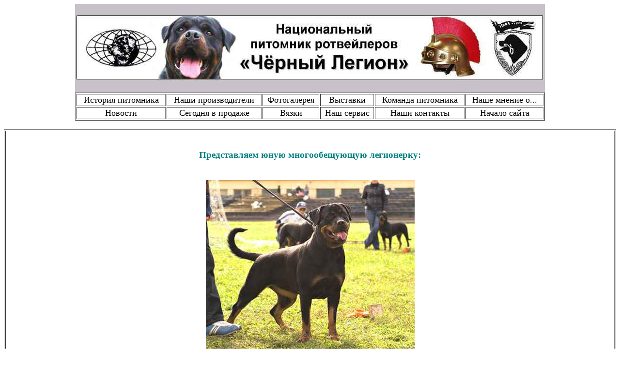

--- FILE ---
content_type: text/html
request_url: http://legionvsegda1.ru/harizma.htm
body_size: 2393
content:
<html>
<head>
<title>Питомник ротвейлеров &quot;Черный Легион&quot; - Черный Легион Харизма</title>
<meta http-equiv=Content-Type content="text/html; charset=windows-1251">
<meta name="keywords" content="ротвейлеры, Черный Легион, питомник ротвейлеров, Черный Легион Харизма">
</head>
<body bgcolor=#ffffff text=#000000 link=#000000 alink=#000000 vlink=#008000>
<base href="http://legionvsegda1.ru">
<link rel=stylesheet type="text/css" href="style.css">
<center><img height="183" width="970" src="photo/up/head.jpg" alt=""></center>
<table border="1" align="center" width="970">
<tr class="tablinghead">
 <th><a href="pitomnik.htm" class="menu">История питомника</a></th>
 <th><a href="dog.htm" class="menu">Наши производители</a></th>
 <th><a href="gallery.htm" class="menu">Фотогалерея</a></th>
 <th><a href="wistowki.htm" class="menu">Выставки</a></th>
 <th><a href="command.htm" class="menu">Команда питомника</a></th>
 <th><a href="mnenie.htm" class="menu">Наше мнение о...</a></th>
</tr>
<tr class="tablinghead">
 <th><a href="news.htm" class="menu">Новости</a></th>
 <th><a href="sale.htm" class="menu">Сегодня в продаже</a></th>
 <th><a href="litters.htm" class="menu">Вязки</a></th>
 <th><a href="serwis.htm" class="menu">Наш сервис</a></th>
 <th><a href="contact.htm" class="menu">Наши контакты</a></th>
 <th><a href="index.htm" class="menu">Начало сайта</a></th>
</tr>
</table>
<br>
<table width="100%" border="1">
<td width="100%">

<br><p class="n"><font color="#008080">Представляем юную многообещующую легионерку:
<font color="black">
<br><br><center><img width="431" height="350" src="photo/harizma/6.jpg" alt="Черный Легион Харизма"></center>
<p class="t">Юный Чемпион России. 3 х ЮСАС<br>
Призер Интернациональных и монопородных выставок 2007, 2008<br>
Лучший юниор Интернациональной выставки &quot;Господин Великий Новгород&quot; 2008<br>
<a class="n">Черный Легион Харизма<br><a class="t">
( Чемпион России, Беларуси Indio of Nicola's Lion x Юный Победитель Ольбурд Гранда )<br>
р.08.03.2007г. на фото 18 месяцев</a></a>

<br><br><center><img width="560" height="350" src="photo/harizma/4.jpg" alt="Черный Легион Харизма"></center>
<p class="n">Черный Легион Харизма с мамой<br><a class="t">
На фото 12 месяцев. фото Татьяны Мелеховой

<p class="t">Результаты выставок Харизмы:
<br><br>

<table width="950" border=1>

<tr width="100%">
<th width="8%"><p class="t">Дата</th>
<th width="16%"><p class="t">Город</th>
<th width="16%"><p class="t">Статус</th>
<th width="16%"><p class="t">Эксперт</th>
<th width="8%"><p class="t">Класс</th>
<th width="32%"><p class="t">Титул</th>
</tr>

<tr width="100%">
<th width="16%"><p class="t">08.09.2007</th>
<th width="16%"><p class="t">Санкт-Петербург</th>
<th width="16%"><p class="t">Региональная</th>
<th width="16%"><p class="t">Н.Седых<br>(Россия)</th>
<th width="16%"><p class="t">Бэби</th>
<th width="16%"><p class="t">1 Б/П</th>
</tr>

<tr width="100%">
<th width="16%"><p class="t">07.10.2007</th>
<th width="16%"><p class="t">Санкт-Петербург</th>
<th width="16%"><p class="t">Региональная</th>
<th width="16%"><p class="t">Т.Расчихмарова<br>(Россия)</th>
<th width="16%"><p class="t">Щенков</th>
<th width="16%"><p class="t">1 Б/П<br>Лучший щенок</th>
</tr>

<tr width="100%">
<th width="16%"><p class="t">25.11.2007</th>
<th width="16%"><p class="t">Санкт-Петербург</th>
<th width="16%"><p class="t">Всероссийская ротвейлеров</th>
<th width="16%"><p class="t">В.Вербицкий<br>(Беларусь)</th>
<th width="16%"><p class="t">Щенков</th>
<th width="16%"><p class="t">2 Б/П</th>
</tr>

<tr width="100%">
<th width="16%"><p class="t">22.06.2008</th>
<th width="16%"><p class="t">Санкт-Петербург</th>
<th width="16%"><p class="t">Региональная</th>
<th width="16%"><p class="t">Ю.Покровская<br>(Россия)</th>
<th width="16%"><p class="t">Юниоров</th>
<th width="16%"><p class="t">V 1 ЮСАС</th>
</tr>

<tr width="100%">
<th width="16%"><p class="t">22.06.2008</th>
<th width="16%"><p class="t">Санкт-Петербург</th>
<th width="16%"><p class="t">Всероссийская</th>
<th width="16%"><p class="t">А.Лебедь<br>(Россия)</th>
<th width="16%"><p class="t">Юниоров</th>
<th width="16%"><p class="t">V 1 ЮСАС</th>
</tr>

<tr width="100%">
<th width="16%"><p class="t">23.08.2008</th>
<th width="16%"><p class="t">Великий Новгород</th>
<th width="16%"><p class="t">Интернациональная</th>
<th width="16%"><p class="t">L.Vaitkeviciene<br>(Литва)</th>
<th width="16%"><p class="t">Юниоров</th>
<th width="16%"><p class="t">V 1 ЮCAC<br>Лучший юниор</th>
</tr>

<tr width="100%">
<th width="16%"><p class="t">06.09.2008</th>
<th width="16%"><p class="t">Санкт-Петербург</th>
<th width="16%"><p class="t">Интернациональная</th>
<th width="16%"><p class="t">R.Hubental<br>(Норвегия)</th>
<th width="16%"><p class="t">Юниоров</th>
<th width="16%"><p class="t">V 2</th>
</tr>

</table>

<br><br><center><img width="870" height="246" src="photo/pitomnik/3.jpg" alt="Фотография питомника"></center>
<p class=n>Весь спектр услуг:<a class=t> Гарантии. Индивидуальный подбор щенка. Подращивание на заказ. Передержка.<br>
Комфортабельная гостиница для собак (полный пансион). Обеспечение спецкормами.<br>
Сотрудничество с ведущими специалистами в области кинологии. Комплексная дрессировка.<br>
Информационное сопровождение. Практическая поддержка. Патронаж.</a>
<p class=n>&quot;Чёрный Легион&quot; напоминает:<br>
<a class=t>У нас Вы всегда сможете получить объективную и исчерпывающую информацию<br>
по любому из наших ротвейлеров и по питомнику в целом.<br>Будьте счастливы!
<p class=t>Владелец питомника &quot;Чёрный Легион&quot;,<br>
Эксперт-кинолог Литвинова Надежда Александровна</a>

<br><br>
<center>
<img width="165" height="155" src="photo/end/address.jpg">
<!--begin of Top100-->
<a href="http://top100.rambler.ru/top100/" class="t"><img src="http://counter.rambler.ru/top100.cnt?283455" alt="Rambler's Top100" width=1 height=1 border=0></a>
<!--end of Top100 code-->
<!--begin of Top100 logo-->
<a href="http://top100.rambler.ru/top100/" class="t"><img src="http://top100-images.rambler.ru/top100/banner-88x31-rambler-black2.gif" alt="Rambler's Top100" width=88 height=31 border=0></a>
<!--end of Top100 logo -->
<!-- Yandex.Metrika -->
<script src="http://mc.yandex.ru/metrika/watch.js" type="text/javascript"></script>
<div style="display:none;"><script type="text/javascript">
try { var yaCounter1754549 = new Ya.Metrika(1754549);
yaCounter1754549.clickmap();
yaCounter1754549.trackLinks({external: true});
} catch(e){}
</script></div>
<noscript><div style="position:absolute"><img src="http://mc.yandex.ru/watch/1754549" alt="" /></div></noscript>
<!-- /Yandex.Metrika -->
<img width="90" height="80" src="photo/end/dog.jpg">
<a href=http://realbook.ru title="Бесплатные гостевые книги. Бесплатный форум."><img src="http://realbook.ru/i/realbook-b2.gif"
width="44" height="10" border="0" vspace=3 alt="Бесплатные гостевые книги. Бесплатный форум."></a>
</center><br>

</a></font></td></table><br>

<table border="1" align="center" width="970">
<tr class="tablinghead">
 <th><a href="pitomnik.htm" class="menu">История питомника</a></th>
 <th><a href="dog.htm" class="menu">Наши производители</a></th>
 <th><a href="gallery.htm" class="menu">Фотогалерея</a></th>
 <th><a href="wistowki.htm" class="menu">Выставки</a></th>
 <th><a href="command.htm" class="menu">Команда питомника</a></th>
 <th><a href="mnenie.htm" class="menu">Наше мнение о...</a></th>
</tr>
<tr class="tablinghead">
 <th><a href="news.htm" class="menu">Новости</a></th>
 <th><a href="sale.htm" class="menu">Сегодня в продаже</a></th>
 <th><a href="litters.htm" class="menu">Вязки</a></th>
 <th><a href="serwis.htm" class="menu">Наш сервис</a></th>
 <th><a href="contact.htm" class="menu">Наши контакты</a></th>
 <th><a href="index.htm" class="menu">Начало сайта</a></th>
</tr>
</table>
</body>
</html>

--- FILE ---
content_type: text/css
request_url: http://legionvsegda1.ru/style.css
body_size: 1746
content:
p  {
	font-family: "Times New Roman";
	font-size : 17px;
	text-align : left;
	color : #000000;
	font-weight : normal;
}
.l  {
	font-family: "Times New Roman";
	font-size : 17px;
	text-align : left;
	color : #000000;
	font-weight : normal;
}
.t  {
	font-family: "Times New Roman";
	font-size : 17px;
	text-align : center;
	color : #000000;
	font-weight : normal;
}
.n {
	color : #000000;
	text-align : center;
	font-style : normal;
	font-size : 19px;
	font-weight : bold;
}
.nl {
	color : #000000;
	text-align : left;
	font-style : normal;
	font-size : 19px;
	font-weight : bold;
}
.tabling {
	color : #000000;
	border : medium groove;
	text-align : center;
	font-style : normal;
	font : medium;
	font-size : x-small;
}
.tablinghead {
	color : #000000;
	text-align : center;
	font-style : normal;
	font-size : small;
}
a  {
	color : #000000;
	text-align : center;
	font-style : normal;
	font-size : small;
	text-align : left;
	font-style : normal;
	text-decoration : none;
}
.name  {
	font-family: "Times New Roman";
	font-size : normal;
	font-weight : 100;
	text-align : center;
	color : #000000;
	font-style : normal;
	display : none;
} 
.menu {
	font-family: "Times New Roman";
	background-color: White;
	color : #000000;
	text-align : center;
	font-style : normal;
	font-size : 18px;
	font-weight : 100;
}
.rt  {
	font-family: "Arial";
	font-size : 10pt;
	text-align : center;
	color : #000000;
	font-weight : normal;
}
.rl  {
	font-family: "Arial";
	font-size : 10pt;
	text-align : left;
	color : #000000;
	font-weight : normal;
}

.rn  {
	font-family: "Arial";
	font-size : 19px;
	text-align : center;
	color : #000000;
	font-weight : bold;
}
